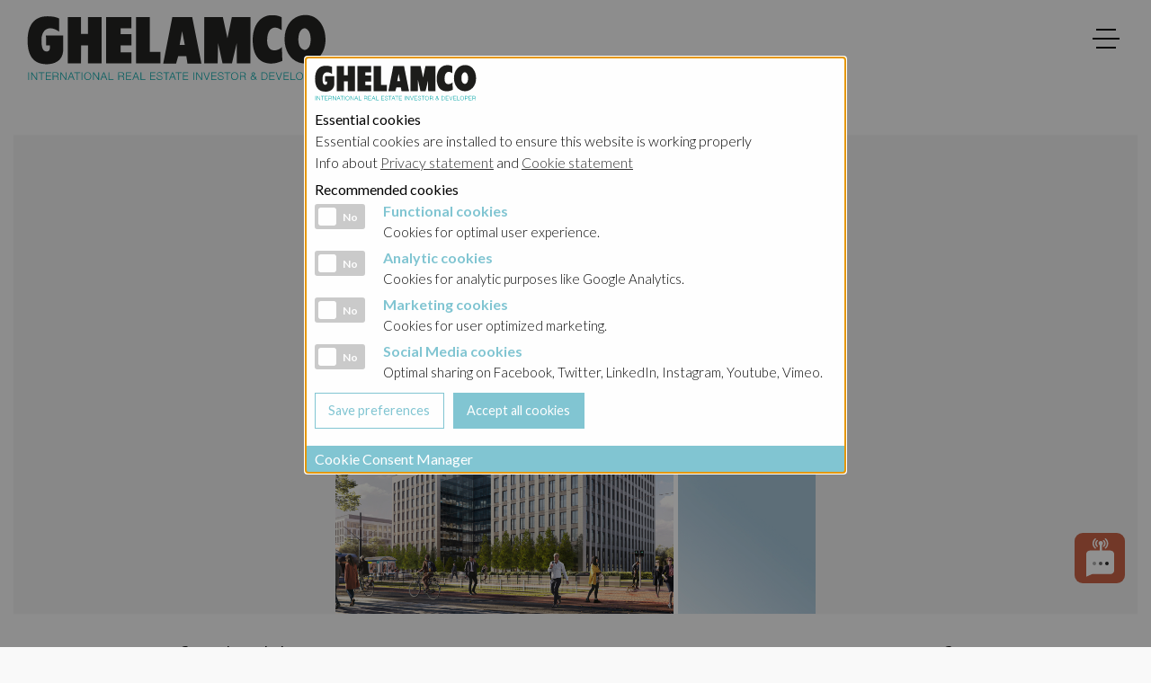

--- FILE ---
content_type: text/html; charset=utf-8
request_url: https://www.ghelamco.com/news-press/office-buildings-kreo-craft-receive-prestigious-smartscore-certificate/1/
body_size: 4729
content:
<!DOCTYPE html>
<html lang="en">
<head>
<!--
SITE BY:
__________                   __               __                ___.    
\______   \_______  ____    |__| ____   _____/  |___  _  __ ____\_ |__  
 |     ___/\_  __ \/  _ \   |  |/ __ \_/ ___\   __\ \/ \/ // __ \| __ \ 
 |    |     |  | \(  <_> )  |  \  ___/\  \___|  |  \     /\  ___/| \_\ \
 |____|     |__|   \____/\__|  |\___  >\___  >__|   \/\_/  \___  >___  /
                        \______|    \/     \/                  \/    \/ 

Projectweb.be
coder: V_Luc
-->
<meta http-equiv="content-type" content="text/html; charset=utf-8" />
<meta http-equiv="x-ua-compatible" content="ie=edge">
<meta name="viewport" content="width=device-width, initial-scale=1" />
<title>Ghelamco</title>
<meta name="description" content="International Real Estate Investor and Developer" />
<meta name="keywords" content="ghelamco, group, international, estate, investor, developer" />
<meta name="image" content="https://www.ghelamco.com/site/assets/files/1064/aanpassinge_website_panorama_voorlopig.jpg" /><meta property="og:site_name" content="Ghelamco" />
<meta property="og:title" content="Ghelamco" />
<meta property="og:url" content="https://www.ghelamco.com/news-press/office-buildings-kreo-craft-receive-prestigious-smartscore-certificate/" />
<meta property="og:description" content="International Real Estate Investor and Developer" />
<meta property="og:type" content="website" />
<meta property="og:image" content="https://www.ghelamco.com/site/assets/files/1064/aanpassinge_website_panorama_voorlopig.jpg" /><meta name="twitter:card" content="summary" />
<meta name="twitter:site" content="@" />
<meta name="twitter:title" content="Ghelamco" />
<meta name="twitter:url" content="https://www.ghelamco.com/news-press/office-buildings-kreo-craft-receive-prestigious-smartscore-certificate/" />
<meta name="twitter:description" content="International Real Estate Investor and Developer" />
<meta name="twitter:image" content="https://www.ghelamco.com/site/assets/files/1064/aanpassinge_website_panorama_voorlopig.jpg" /><link rel="stylesheet" href="https://cdnjs.cloudflare.com/ajax/libs/font-awesome/5.15.1/css/fontawesome.min.css" integrity="sha512-kJ30H6g4NGhWopgdseRb8wTsyllFUYIx3hiUwmGAkgA9B/JbzUBDQVr2VVlWGde6sdBVOG7oU8AL35ORDuMm8g==" crossorigin="anonymous" />
<link rel="stylesheet" href="https://cdnjs.cloudflare.com/ajax/libs/font-awesome/5.15.1/css/brands.min.css" integrity="sha512-D0B6cFS+efdzUE/4wh5XF5599DtW7Q1bZOjAYGBfC0Lg9WjcrqPXZto020btDyrlDUrfYKsmzFvgf/9AB8J0Jw==" crossorigin="anonymous" />
<link rel="stylesheet" href="https://cdnjs.cloudflare.com/ajax/libs/font-awesome/5.15.1/css/solid.min.css" integrity="sha512-SazV6tF6Ko4GxhyIZpKoXiKYndqzh7+cqxl9HDH7DGSpjkCN3QLqTAlhJHJnKxu3/2rfCsltzwFC4CmxZE1hPg==" crossorigin="anonymous" />
<link rel="preconnect" href="https://fonts.gstatic.com">
<link href="//fonts.googleapis.com/css?family=Oswald|Quattrocento:400,700|Lato:300,400,700,900" rel="stylesheet" type="text/css" />
<link rel="stylesheet" href="/site/templates/styles/foundation.css">
<link rel="stylesheet" type="text/css" href="/site/templates/scripts/galleria/themes/classic/galleria.classic.css">
<link rel="stylesheet" href="https://cdn.jsdelivr.net/gh/fancyapps/fancybox@3.5.6/dist/jquery.fancybox.min.css" />
<link rel="stylesheet" type="text/css" href="/site/templates/styles/animate.css" />
<link rel="stylesheet" type="text/css" href="/site/templates/styles/app.css" />
<link rel="stylesheet" type="text/css" href="/site/templates/styles/spacers.css" />
<link rel="stylesheet" type="text/css" href="/site/templates/styles/cookie-popup.css" />
<link rel='alternate' hreflang='home' href='https://www.ghelamco.com/news-press/office-buildings-kreo-craft-receive-prestigious-smartscore-certificate/' />
<link rel='alternate' hreflang='nl' href='https://www.ghelamco.com/nl/news-press/office-buildings-kreo-craft-receive-prestigious-smartscore-certificate/' />
<link rel='alternate' hreflang='fr' href='https://www.ghelamco.com/fr/news-press/office-buildings-kreo-craft-receive-prestigious-smartscore-certificate/' />
<link rel='alternate' hreflang='pl' href='https://www.ghelamco.com/pl/news-press/office-buildings-kreo-craft-receive-prestigious-smartscore-certificate/' />
<script>
	let logoscroll = '/site/templates/gfx/logo-ghelamco.svg';
	let logoinit = '/site/templates/gfx/logo-ghelamco.svg';
</script>
<style>
#topmenu #hamburger > div{
    background-color: #000000;
}
#topmenu #hamburger > div.blackhamburger{
    background-color: #000000;
}
</style>
</head>
<body>
<div class="preloader"></div>

<div id="header-wrapper" class="fixed-header">	
	<nav id="navpanel" style="background-image:url(/site/assets/files/1064/the-wings_bxl_capture-photography_full_20231219_0026.jpg)">
		<div class="navpanel-menu-wrapper">
			<div class="navpanel-menu">
				<div class="navpanel-search">
					<form class='search' action='/search/' method='get'>
					<div class="input-group">
						<span class="input-group-label"><img src="/site/templates/gfx/loupe.svg" class="loupe-search"></span>
						<input class="input-group-field" type="text" name="q" id="search2" placeholder="Search">
						<div class="input-group-button">
							<input type="submit" class="button" name="submit" value="Search">
						</div>
					</div>
					<div class="respacermicro"></div>
					</form>
				</div>
				<div class="navpanel-lang">
					<div class="grid-x grid-margin-x">
						<div class="large-12 medium-12 small-12 cell">
						<img src="/site/templates/gfx/globeicon.svg" style="width:16px; height: 16px; margin-top:-4px;">
							<ul class="dropdown menu lang-refine" style="display:inline-block;" data-dropdown-menu><li><a href="#" class="lang-refine-sublink">English</a><ul class="menu lang-refine-menu"><li><a href="/nl/news-press/office-buildings-kreo-craft-receive-prestigious-smartscore-certificate/" class="lang-refine-sublink">Nederlands</a></li><li><a href="/fr/news-press/office-buildings-kreo-craft-receive-prestigious-smartscore-certificate/" class="lang-refine-sublink">Français</a></li><li><a href="/pl/news-press/office-buildings-kreo-craft-receive-prestigious-smartscore-certificate/" class="lang-refine-sublink">Polski</a></li></ul></li></ul>						</div>
					</div>
				</div>
				<div class="clear respacermini"></div>
				<div class="navpanel-cols-wrapper">
					<div class="navcols">
						<div class="navcols-item">
							<div class="navpanel-col"><div class="navpanel-title navpanel-projects-trigger">Portfolio<div>+</div></div><ul class="navpanel-ul navpanel-projects-ul"><li><a href="/projects/belgium/" class="navpanel-menubtn">Belgium</a></li><li><a href="/projects/poland/" class="navpanel-menubtn">Poland</a></li><li><a href="/projects/united-kingdom/" class="navpanel-menubtn">UK</a></li><li><a href="/projects/ghelamco-cyprus/avalanti/" class="navpanel-menubtn">Cyprus</a></li></ul></div><div class="respacermini"></div>						</div>
						<div class="navcols-item">
							<div class="navpanel-col"><div class="navpanel-title navpanel-company-trigger">About<div>+</div></div><ul class="navpanel-ul navpanel-company-ul"><li><a href="/about/history/" class="navpanel-menubtn">History</a></li><li><a href="/about/shareholders/" class="navpanel-menubtn">Shareholders</a></li><li><a href="/about/management/" class="navpanel-menubtn">Management</a></li><li><a href="/about/contact/" class="navpanel-menubtn">Contact us</a></li></ul></div><div class="respacermini"></div>						</div>
						<div class="navcols-item">
							<div class="navpanel-col"><div class="navpanel-title navpanel-investor-trigger">Investor relations<div>+</div></div><ul class="navpanel-ul navpanel-investor-ul"><li><a href="/investor-relations/group/" class="navpanel-menubtn">Ghelamco Group</a></li><li><a href="/investor-relations/belgium/" class="navpanel-menubtn">Belgium</a></li><li><a href="/investor-relations/poland/" class="navpanel-menubtn">Poland - Ghelamco Invest</a></li><li><a href="/investor-relations/poland-kemberton/" class="navpanel-menubtn">Poland - Kemberton</a></li></ul></div><div class="respacermini"></div>						</div>
						<div class="navcols-item">
							<div class="navpanel-col"><div class="navpanel-title navpanel-sustainability-trigger">Sustainability<div>+</div></div><ul class="navpanel-ul navpanel-sustainability-ul"><li><a href="/sustainability/esg-strategy/" class="navpanel-menubtn">ESG Strategy</a></li><li><a href="/sustainability/social-value-creations/" class="navpanel-menubtn">Social values creation</a></li><li><a href="/sustainability/awards/" class="navpanel-menubtn">Awards</a></li></ul></div><div class="respacermini"></div>						</div>
						<div class="navcols-item">
							<div class="navpanel-col"><div class="navpanel-title navpanel-news-trigger">News &amp; Press<div>+</div></div><ul class="navpanel-ul navpanel-news-ul"><li><a href="/news-press/" class="navpanel-menubtn">News &amp; Press</a></li><li><a href="/careers/" class="navpanel-menubtn">Careers</a></li></ul></div><div class="respacermini"></div>						</div>
					</div>
				</div>
			</div>
		</div>
	</nav>
	<header id="header">
		<div id="logo">
			<a href="/">
			<img src="/site/templates/gfx/logo-ghelamco.svg" alt="GHELAMCO GROUP LOGO" id="toplogo" class="animate fadeInDown">			</a>
		</div>
		<div id="topmenu">
			<div class="loupebtn">
				<div></div>
			</div>
			<input type="checkbox" id="toggler">
			<div id="hamburger"><div></div></div>
		</div>
	</header>
</div>
<div class="clear"></div>
<!-- PAGE WRAPPER START -->
<div id="page-wrapper">


<div class="respacerhead"></div>

<main>

<div>
<div class="grid-container">


	<div id="news-top-visual-wrapper"><div id="galleria" class="gallerianews"><img src="/site/assets/files/26989/kreo_kraft_v3-2_copy.jpg"></div></div>
</div>
</div>



	<div class="spacer30"></div>

<div class="grid-container">

	<h1 class="centertext">Office buildings Kreo &amp; Craft receive prestigious SmartScore certificate</h1>
	
	<div class="respacermini"></div>

		<div class="news-page-text">
		<div class="grid-x grid-padding-x">
			<div class="medium-12 cell">

				
				<div><small>Published: 09-03-2023</small></div><div class="respacermini"></div>
				
				
				<p>Our two office buildings - KREO and Craft - under construction in Krakow and Katowice, will be the first in regional cities in Central and Eastern Europe to receive the prestigious SmartScore certificate!</p>

<p>ESG and smart solutions are integral parts of our business. We are the first developer in Poland to start certifying its buildings in SmartScore and #WiredScore. Now we are becoming pioneers of this certification in the regions as well! </p>

<p>Colliers, as the first company authorised to carry out SmartScore and WiredScore certifications in Poland, will once again support us in this process.</p>
				
				
			</div>
		</div>
	</div>

	<div class="clear respacer"></div>

		
		

	<div>
		<div class="grid"><div class="grid-col grid-col--1"></div><div class="grid-col grid-col--2"></div><div class="grid-col grid-col--3"></div><div class="grid-item"><div class="grid-inner-wrapper"><a data-fancybox="gallery" class="fancypro" href="/site/assets/files/26989/kreo_kraft_v3-2_copy.jpg"><div class="grid-image-wrapper"><img src="/site/assets/files/26989/kreo_kraft_v3-2_copy.jpg"></div></a></div></div></div>	</div>

	<div class="clear respacer"></div>
			
	<div class="pronavi-wrapper">
		<div class="grid-x grid-padding-x">
			<div class="small-4 cell"><div class="pronavi left"><a href="/news-press/sale-of-the-warsaw-hub-is-the-deal-of-the-year/"><img src="/site/templates/gfx/arrow-left.svg" class="arrow"></a></div></div><div class="small-4 cell"><div class="provani center"><a href="/news-press/page1/" class="secondary button">Back to list</a></div></div><div class="small-4 cell"><div class="pronavi right"><a href="/news-press/ready-for-mipim/"><img src="/site/templates/gfx/arrow-right.svg" class="arrow"></a></div></div>		</div>
	</div>

</div>

<div class="respacer"></div>

</main></div>
<!-- PAGE WRAPPER STOP -->
<nav>
	<div id="footnav" class="footer-padding" style="background-color:#000; color:#FFF;">
		<div class="grid-container">
			<div class="grid-x grid-padding-x">
				<div class="large-4 cell">
					<div class="social-wrapper centeronsmall">
						<div><small>Follow us on social media</small></div>
						<div style="font-size:36px;">
							<a href="https://www.facebook.com/GhelamcoGroup/" target="_blank"><i class="fab fa-facebook"></i></a> &nbsp; 							<a href="https://www.instagram.com/ghelamco/" target="_blank"><i class="fab fa-instagram"></i></a> &nbsp; 							<a href="https://be.linkedin.com/company/ghelamco" target="_blank"><i class="fab fa-linkedin"></i></a> &nbsp; 														<a href="https://vimeo.com/user13444503" target="_blank"><i class="fab fa-vimeo"></i></a> &nbsp; 													</div>
						<div class="respacermini"></div>
					</div>
					<div class="search-wrapper">
						<div class="wow fadeIn slow">
							<div>Search our website</div>
							<form class='search' action='/search/' method='get'>
							<div class="input-group">
								<span class="input-group-label"><img src="/site/templates/gfx/loupe.svg" class="loupe-search"></span>
								<input class="input-group-field" type="text" name="q" id="search" placeholder="Search">
								<div class="input-group-button">
									<input type="submit" class="button" name="submit" value="Search">
								</div>
							</div>
							</form>
						</div>
						<div class="respacermini"></div>
					</div>
					
				</div>
				<div class="large-2 cell centeronsmall wow fadeIn slow">
					<div>
						<strong class="footnav-title">Portfolio</strong>
						<div class="respacermini"></div>
						<div><a href="/projects/belgium/" class="footnav-btn">Belgium</a></div><div><a href="/projects/poland/" class="footnav-btn">Poland</a></div><div><a href="/projects/united-kingdom/" class="footnav-btn">UK</a></div><div><a href="/projects/ghelamco-cyprus/avalanti/" class="footnav-btn">Cyprus</a></div>					</div>
					<div class="respacermini"></div>
				</div>
				<div class="large-2 cell centeronsmall wow fadeIn slow">
					<div>
						<strong class="footnav-title">About</strong>
						<div class="respacermini"></div>
						<div><a href="/news-press/" class="footnav-btn">News &amp; Press</a></div><div><a href="/about/history/" class="footnav-btn">History</a></div><div><a href="/about/shareholders/" class="footnav-btn">Shareholders</a></div><div><a href="/about/management/" class="footnav-btn">Management</a></div><div><a href="/about/contact/" class="footnav-btn">Contact us</a></div>					</div>
					<div class="respacermini"></div>
				</div>
				<div class="large-2 cell centeronsmall wow fadeIn slow">
					<div>
						<strong class="footnav-title">Investor relations</strong>
						<div class="respacermini"></div>
						<div><a href="/investor-relations/group/" class="footnav-btn">Ghelamco Group</a></div><div><a href="/investor-relations/belgium/" class="footnav-btn">Belgium</a></div><div><a href="/investor-relations/poland/" class="footnav-btn">Poland - Ghelamco Invest</a></div><div><a href="/investor-relations/poland-kemberton/" class="footnav-btn">Poland - Kemberton</a></div>					</div>
					<div class="respacermini"></div>
				</div>
				<div class="large-2 cell centeronsmall wow fadeIn slow">
					<div>
						<strong class="footnav-title">Sustainability</strong>
						<div class="respacermini"></div>
						<div><a href="/sustainability/esg-strategy/" class="footnav-btn">ESG Strategy</a></div><div><a href="/sustainability/social-value-creations/" class="footnav-btn">Social values creation</a></div><div><a href="/sustainability/awards/" class="footnav-btn">Awards</a></div>					</div>
					<div class="respacermini"></div>
				</div>
			</div>
		</div>
	</div>
</nav>
<div id="credits">
	<div class="grid-container">
		<div>
			<div class="legal-links-wrapper">
				<div class="legal-link">
					<small><a href="/disclaimer/">Disclaimer</a></small>
				</div>
				<div class="legal-link">
					<small><a href="/privacy-statement/">Privacy statement</a></small>
				</div>
				<div class="legal-link">
					<small><a href="/cookie-statement/">Cookie statement</a></small>
				</div>
				<div class="legal-link">
					<small><a data-open="cookieModal">Cookies settings</a></small>
				</div>
			</div>
		</div>
		<div class="float-right text-align-right"><a href="https://www.projectweb.be/" target="_blank" class="projectweb">SITE BY: PROJECTWEB.BE</a></div>
		<div class="clear"></div>
	</div>
</div>
<div id="cookieModal" class="reveal" data-options="closeOnClick:false;closeOnEsc:false;" data-full-screen="false" data-reveal>
	<form action="./" method="post">
	<input type="hidden" id="cookieformset" name="cookieformset" value="1">
	<div id="cookie-popup-header">
	<div><img src="/site/templates/gfx/logo-ghelamco.svg" alt="GHELAMCO logo" class="cookie-popup-logo"></div>	</div>
	<div id="cookie-popup-essential">
		<div class="cookie-popup-fatty">Essential cookies</div>
		<div>Essential cookies are installed to ensure this website is working properly</div>
		<div>Info about <a href="/privacy-statement/" class="cookie-popup-link" target="_blank">Privacy statement</a> and <a href="/cookie-statement/" class="cookie-popup-link" target="_blank">Cookie statement</a></div>
	</div>
	<div id="cookie-popup-additional">
		<div class="cookie-popup-fatty">Recommended cookies</div>
		<div class="cookie-popup-additional-wrapper">
			<div class="cookie-popup-additional-slider">
				<div class="switch small">
					
					<input class="switch-input" id="functionalSwitch" type="checkbox" name="functionalSwitch">
					<label class="switch-paddle" for="functionalSwitch">
					<span class="show-for-sr">Functional cookies</span>
					<span class="switch-active" aria-hidden="true">Yes</span>
					<span class="switch-inactive" aria-hidden="true">No</span>
					</label>
				</div>
			</div>
			<div class="cookie-popup-additional-text">
				<div class="cookie-popup-additional-title">Functional cookies</div>
				<div class="cookie-popup-additional-description">Cookies for optimal user experience.</div>
			</div>
		</div>
		<div class="cookie-popup-additional-wrapper">
			<div class="cookie-popup-additional-slider">
				<div class="switch small">
					<input class="switch-input" id="analyticSwitch" type="checkbox" name="analyticSwitch">
					<label class="switch-paddle" for="analyticSwitch">
					<span class="show-for-sr">Analytic cookies</span>
					<span class="switch-active" aria-hidden="true">Yes</span>
					<span class="switch-inactive" aria-hidden="true">No</span>
					</label>
				</div>
			</div>
			<div class="cookie-popup-additional-text">
				<div class="cookie-popup-additional-title">Analytic cookies</div>
				<div class="cookie-popup-additional-description">Cookies for analytic purposes like Google Analytics.</div>
			</div>
		</div>
		<div class="cookie-popup-additional-wrapper">
			<div class="cookie-popup-additional-slider">
				<div class="switch small">
					<input class="switch-input" id="marketingSwitch" type="checkbox" name="marketingSwitch">
					<label class="switch-paddle" for="marketingSwitch">
					<span class="show-for-sr">Marketing cookies</span>
					<span class="switch-active" aria-hidden="true">Yes</span>
					<span class="switch-inactive" aria-hidden="true">No</span>
					</label>
				</div>
			</div>
			<div class="cookie-popup-additional-text">
				<div class="cookie-popup-additional-title">Marketing cookies</div>
				<div class="cookie-popup-additional-description">Cookies for user optimized marketing.</div>
			</div>
		</div>
		<div class="cookie-popup-additional-wrapper">
			<div class="cookie-popup-additional-slider">
				<div class="switch small">
					<input class="switch-input" id="socialSwitch" type="checkbox" name="socialSwitch">
					<label class="switch-paddle" for="socialSwitch">
					<span class="show-for-sr">Social Media cookies</span>
					<span class="switch-active" aria-hidden="true">Yes</span>
					<span class="switch-inactive" aria-hidden="true">No</span>
					</label>
				</div>
			</div>
			<div class="cookie-popup-additional-text">
				<div class="cookie-popup-additional-title">Social Media cookies</div>
				<div class="cookie-popup-additional-description">Optimal sharing on Facebook, Twitter, LinkedIn, Instagram, Youtube, Vimeo.</div>
			</div>
		</div>
	</div>
	<div id="cookie-popup-buttons">
		<div class="cookie-popup-btn">
			<input type="submit" id="cookiesave" name="cookiesave" class="hollow button" value="Save preferences">
		</div>
		<div class="cookie-popup-btn">
			<input type="submit" id="cookieall" name="cookieall" class="button" value="Accept all cookies">
		</div>
		<div class="clear"></div>
	</div>
	<div id="cookie-popup-footer">
		Cookie Consent Manager
	</div>
	</form>
	</div>
<a href="#0" class="cd-top">Top</a>
<div class="help-wrapper">
	<div class="help-question"></div>
	<a href="tel:003292777777" class="help-phone">
		<div class="help-phone-text"></div>
		<div class="help-phone-icon"></div>
	</a>
	<a href="/about/contact/" class="help-mail">
		<div class="help-mail-text"></div>
		<div class="help-mail-icon"></div>
	</a>
</div>
<script src="/site/templates/scripts/vendor/jquery.js"></script>
<script src="/site/templates/scripts/vendor/what-input.js"></script>
<script src="/site/templates/scripts/vendor/foundation.js"></script>
<script src="/site/templates/scripts/wow.min.js"></script>
<script src="/site/templates/scripts/gsap.min.js"></script>
<script src="/site/templates/scripts/ScrollMagic.min.js"></script>
<script src="/site/templates/scripts/debug.addIndicators.min.js"></script>
<script src="/site/templates/scripts/animation.gsap.min.js"></script>
<script src="https://cdn.jsdelivr.net/gh/fancyapps/fancybox@3.5.6/dist/jquery.fancybox.min.js"></script>
<!--<script src="https://unpkg.com/colcade@0/colcade.js"></script>-->
<script src="/site/templates/scripts/colcade.js"></script>
<script src="/site/templates/scripts/galleria/galleria-1.5.7.min.js"></script>
<script src="/site/templates/scripts/galleria/themes/classic/galleria.classic.min.js"></script>
<script src="/site/templates/scripts/app.js"></script>
<script src="/site/templates/scripts/help.js"></script>
<script src="/site/templates/scripts/myfancybox.js"></script>
<script src="/site/templates/scripts/galleria-project.js"></script>
<script src="/site/templates/scripts/colcade-grid.js"></script>
<script src="/site/templates/scripts/preloader.js"></script>
<script>
// COOKIE POPUP MODAL
$('#cookieModal').foundation('open');
</script>
<script async="async" src="https://static.mobilemonkey.com/js/101664891886763.js"></script>
<script>
window.mmDataLayer = window.mmDataLayer || [];
function mmData(o) { mmDataLayer.push(o); }
</script>
</body>
</html>

--- FILE ---
content_type: text/css
request_url: https://www.ghelamco.com/site/templates/styles/spacers.css
body_size: -6
content:

/*******************************************************************/
/*                                                                 */
/* SPACERS AND CLEAR                                               */
/*                                                                 */
/*******************************************************************/

.width90{width:90px;}

.spacer5{height:5px;}
.spacer10{height:10px;}
.spacer15{height:15px;}
.spacer20{height:20px;}
.spacer25{height:25px;}
.spacer30{height:30px;}
.spacer45{height:45px;}
.spacer60{height:60px;}
.spacer90{height:90px;}
.spacer110{height:110px;}
.spacer115{height:115px;}
.spacer120{height:120px;}
.spacer125{height:125px;}
.spacer130{height:130px;}
.spacer140{height:140px;}
.spacer145{height:145px;}
.spacer150{height:150px;}
.spacer160{height:160px;}
.spacer180{height:180px;}

.clear{clear: both;}

@media only screen {
    .textpadding{
        padding: 10px 10px 10px 10px;
    }
	.respacer{
		height: 45px;
	}
	.respacermini{
		height: 15px;
	}
	.respacerhead{
		height: 80px;
	}
}

@media only screen and (min-width: 600px) {
    .textpadding{
        padding: 15px 15px 15px 15px;
    }
	.respacer{
		height: 45px;
	}
	.respacermini{
		height: 20px;
	}
	.respacerhead{
		height: 60px;
	}
}

@media only screen and (min-width: 900px) {
    .textpadding{
        padding: 20px 20px 20px 20px;
    }
	.respacer{
		height: 60px;
	}
	.respacermini{
		height: 24px;
	}
	.respacerhead{
		height: 80px;
	}
}

@media only screen and (min-width: 1200px) {
    .textpadding{
        padding: 45px 45px 45px 45px;
    }
	.respacer{
		height: 90px;
	}
	.respacermini{
		height: 30px;
	}
	.respacerhead{
		height: 90px;
	}
}

@media only screen and (min-width: 1800px) {
    .textpadding{
        padding: 60px 60px 60px 60px;
    }
	.respacer{
		height: 90px;
	}
	.respacermini{
		height: 30px;
	}
	.respacerhead{
		height: 120px;
	}
}

@media only screen {
    .respacerhead{
		height: 90px;
	}
}

@media only screen and (min-width: 40em) {
    .respacerhead{
		height: 100px;
	}
}

@media only screen and (min-width: 64em) {
    .respacerhead{
		height: 150px;
	}
}

--- FILE ---
content_type: text/javascript
request_url: https://www.ghelamco.com/site/templates/scripts/preloader.js
body_size: -329
content:
$(window).on('load', function () {
    $('.preloader').fadeOut('slow');
});

--- FILE ---
content_type: text/javascript
request_url: https://www.ghelamco.com/site/templates/scripts/myfancybox.js
body_size: -266
content:

// executes when HTML-Document is loaded and DOM is ready. Shorthand for $( document ).ready()
$(function() {
        

    $('.fancypro').fancybox({
        loop: true
    });


});


--- FILE ---
content_type: text/javascript
request_url: https://www.ghelamco.com/site/templates/scripts/app.js
body_size: 939
content:
// BOOT Foundation
$(document).foundation();
// WOW animated
new WOW().init();
// executes when HTML-Document is loaded and DOM is ready. Shorthand for $( document ).ready()
$(function() {
    // init
    const el = document.querySelector("#topmenu #toggler");
    let lastScrollTop = 50;
    let screenwidth = $(document).width();
    // menu ul toggles
    $('.navpanel-projects-trigger').on('click',function(){
        if(screenwidth < 600) $(".navpanel-projects-ul").slideToggle("fast");
    });
    $('.navpanel-company-trigger').on('click',function(){
        if(screenwidth < 600) $(".navpanel-company-ul").slideToggle("fast");
    });
    $('.navpanel-investor-trigger').on('click',function(){
        if(screenwidth < 600) $(".navpanel-investor-ul").slideToggle("fast");
    });
    $('.navpanel-news-trigger').on('click',function(){
        if(screenwidth < 600) $(".navpanel-news-ul").slideToggle("fast");
    });
    $('.navpanel-sustainability-trigger').on('click',function(){
        if(screenwidth < 600) $(".navpanel-sustainability-ul").slideToggle("fast");
    });
    // set after resize
    window.addEventListener("resize", function(){
        screenwidth = $(document).width();
        //console.log(screenwidth);
        if(screenwidth > 599){
            $(".navpanel-projects-ul").slideDown("fast");
            $(".navpanel-company-ul").slideDown("fast");
            $(".navpanel-investor-ul").slideDown("fast");
            $(".navpanel-news-ul").slideDown("fast");
            $(".navpanel-sustainability-ul").slideDown("fast");
        }else{
            $(".navpanel-projects-ul").slideUp("fast");
            $(".navpanel-company-ul").slideUp("fast");
            $(".navpanel-investor-ul").slideUp("fast");
            $(".navpanel-news-ul").slideUp("fast");
            $(".navpanel-sustainability-ul").slideUp("fast");
        }
    });
    // uncheck toggler begore going anywhere
    $('.navpanel-menubtn').on('click',function(){
        el.checked = false;
    });
    // toggle navpanel
    $('#topmenu #toggler').on('click',function(){
        if(el.checked == true){
            // OPEN
            $("#topmenu .loupebtn").show("fast");
            //console.log("MENU OPEN");
            var tldown =  gsap.timeline().to('#navpanel',{duration:.5, top:"0vh",opacity:1}); // header show
            $("#toplogo").attr("src",logoscroll);
        }else{
            // CLOSE
            $("#topmenu .loupebtn").hide("fast");
            $(".navpanel-search").hide("fast");
            var tlup =  gsap.timeline().to('#navpanel',{duration:.3, top:"-100vh",opacity:0}); // header hide
            var st = window.pageYOffset || document.documentElement.scrollTop;
            if (st > lastScrollTop){
                // downscroll
                $("#header-wrapper").addClass("header-wrapper-white");
                $("#topmenu #hamburger > div").addClass("blackhamburger");
                $("#toplogo").attr("src",logoscroll);
            } else {
                // upscroll
                $("#header-wrapper").removeClass("header-wrapper-white");
                $("#topmenu #hamburger > div").removeClass("blackhamburger");
                $("#toplogo").attr("src",logoinit);
            }
        }
    });
    $('#topmenu .loupebtn').on('click',function(){
        if(el.checked == true){
            $(".navpanel-search").slideToggle("fast");
        }else{
            //
        }
    });
    // change menu on scroll
    // set white background when scrolling
    window.addEventListener("scroll", function() {
        if(!el.checked){
            var st = window.pageYOffset || document.documentElement.scrollTop;
                if (st > lastScrollTop){
                    // downscroll
                    $("#header-wrapper").addClass("header-wrapper-white");
                    $("#topmenu #hamburger > div").addClass("blackhamburger");
                    $("#toplogo").attr("src",logoscroll);
                } else {
                    // upscroll
                    $("#header-wrapper").removeClass("header-wrapper-white");
                    $("#topmenu #hamburger > div").removeClass("blackhamburger");
                    $("#toplogo").attr("src",logoinit);
                }
        }
    }, false);
    //
    // BACK TO TOP
    // browser window scroll (in pixels) after which the "back to top" link is shown
    var offset = 300,
    //browser window scroll (in pixels) after which the "back to top" link opacity is reduced
    offset_opacity = 1200,
    //duration of the top scrolling animation (in ms)
    scroll_top_duration = 700,
    //grab the "back to top" link
    $back_to_top = $('.cd-top');
    //hide or show the "back to top" link
    $(window).scroll(function(){
        // show after scrolling more than offset variable
        ( $(this).scrollTop() > offset ) ? $back_to_top.addClass('cd-is-visible') : $back_to_top.removeClass('cd-is-visible cd-fade-out');
        // change opacity after scrolling more than offset_opacity variable
        if( $(this).scrollTop() > offset_opacity ) { 
            $back_to_top.addClass('cd-fade-out');
        }
    });
    //smooth scroll to top
    $back_to_top.on('click', function(event){
        event.preventDefault();
        $('body,html').animate({
            scrollTop: 0 ,
            }, scroll_top_duration
        );
    });
});

--- FILE ---
content_type: image/svg+xml
request_url: https://www.ghelamco.com/site/templates/gfx/logo-ghelamco.svg
body_size: 3156
content:
<?xml version="1.0" encoding="utf-8"?>
<!-- Generator: Adobe Illustrator 24.2.3, SVG Export Plug-In . SVG Version: 6.00 Build 0)  -->
<svg version="1.1" id="Layer_1" xmlns="http://www.w3.org/2000/svg" xmlns:xlink="http://www.w3.org/1999/xlink" x="0px" y="0px"
	 viewBox="0 0 490 109" style="enable-background:new 0 0 490 109;" xml:space="preserve">
<style type="text/css">
	.st0{fill:#1D1D1B;}
	.st1{fill:#00A3A5;}
</style>
<g>
	<path class="st0" d="M32.5,81.7C10.9,81.7,1,68.3,1,42.9C1,18.5,11.1,3.1,33.6,3.1c8.1,0,13.7,1.2,19,3.6l-0.2,21.4
		c-5.4-3.4-9.1-5.3-14.5-5.3c-7.8,0-14.1,6.5-14.2,18.8c-0.1,12.7,2.3,19.2,8.3,19.2c3,0,5.2-1.2,5.4-5.2v-4.6h-6L31,34.7h28.2v25.2
		C57.9,77.1,43.6,81.7,32.5,81.7L32.5,81.7z"/>
	<polygon class="st0" points="99.7,80.4 99.8,50.7 88.5,50.7 88.3,80.4 66.7,80.4 66.7,4.3 88.3,4.3 88.3,32.2 99.7,32.2 99.7,4.3 
		122,4.3 122,80.4 99.7,80.4 	"/>
	<polygon class="st0" points="129.4,80.4 129.4,4.3 170.7,4.3 170.7,22.9 153.1,22.9 153.1,32.5 170.8,32.5 170.8,50.9 153.1,50.9 
		153.1,62.2 170.8,62.2 170.8,80.4 129.4,80.4 	"/>
	<polygon class="st0" points="178.3,80.4 178.3,4.3 200.8,4.3 200.8,61.5 218.2,61.5 218.2,80.4 178.3,80.4 	"/>
	<path class="st0" d="M222.7,80.5l14.9-76.2h32.5l15.1,76.2h-22.9l-1.8-12h-13.3l-3.4,12H222.7L222.7,80.5z M249.6,50h8.4l-4.4-22.4
		L249.6,50L249.6,50z"/>
	<polygon class="st0" points="343,80.4 342.9,47.1 335.1,80.4 319.7,80.4 312.4,47.1 311.7,80.4 289.7,80.4 289.8,4.3 320.2,4.3 
		327.7,38.9 334.9,4.3 365.4,4.3 365.2,80.4 343,80.4 	"/>
	<path class="st0" d="M399.4,80.6c-19.7,0-30.4-13.5-30.4-38.6c0-24.6,12.7-40.7,31.4-40.7c7.4,0,11.3,1.1,15.9,3.4l0.1,21.2
		c-4.1-2.6-6.8-4.2-10.9-4.2c-6.4,0-12.6,5.5-12.9,20.1c-0.2,9.9,3.2,17.2,11.6,17.2c2.8,0,9.2-1.2,12.4-5.5l0.9,22.7
		C411.8,78.6,406.1,80.6,399.4,80.6L399.4,80.6z"/>
	<path class="st0" d="M454.3,80.4c-19.6,0-33-17.6-33.2-38.8C420.8,17.1,435.5,1,455.1,1c19.4,0,32.6,16.6,32.9,40
		C488.3,63.2,473.7,80.4,454.3,80.4L454.3,80.4z M454,22.8c-3.1,0-10.5,3.2-10.4,18.7c0.1,14.4,8.2,16.8,10.7,16.7
		c2.5-0.1,9.5-2.8,9.5-17.2C463.8,26.4,456.5,22.8,454,22.8L454,22.8z"/>
	<path class="st1" d="M445.6,107.6c-1,0-1.8-0.2-2.6-0.5c-0.7-0.4-1.3-0.8-1.8-1.4c-0.5-0.6-0.8-1.3-1.1-2c-0.2-0.8-0.4-1.6-0.4-2.4
		c0-0.9,0.1-1.7,0.4-2.4c0.2-0.8,0.6-1.5,1.1-2.1c0.5-0.6,1.1-1.1,1.8-1.4c0.7-0.4,1.6-0.5,2.6-0.5c1,0,1.8,0.2,2.5,0.5
		c0.7,0.4,1.3,0.8,1.8,1.4c0.5,0.6,0.8,1.3,1.1,2.1c0.2,0.8,0.4,1.6,0.4,2.4c0,0.9-0.1,1.7-0.4,2.4c-0.2,0.8-0.6,1.5-1.1,2
		c-0.5,0.6-1.1,1.1-1.8,1.4C447.4,107.4,446.5,107.6,445.6,107.6 M440.9,101.2L440.9,101.2c0,0.7,0.1,1.3,0.3,2
		c0.2,0.7,0.5,1.2,0.8,1.7c0.4,0.5,0.9,0.9,1.4,1.2c0.6,0.3,1.3,0.5,2.1,0.5c0.8,0,1.5-0.2,2.1-0.5c0.6-0.3,1.1-0.7,1.4-1.2
		c0.4-0.5,0.7-1.1,0.8-1.7c0.2-0.7,0.3-1.3,0.3-2l0,0l0,0c0-0.7-0.1-1.3-0.3-2c-0.2-0.6-0.5-1.2-0.8-1.7c-0.4-0.5-0.9-0.9-1.4-1.2
		c-0.6-0.3-1.3-0.5-2.1-0.5c-0.8,0-1.5,0.2-2.1,0.5c-0.6,0.3-1.1,0.7-1.4,1.2c-0.4,0.5-0.7,1.1-0.8,1.7
		C441,99.8,440.9,100.5,440.9,101.2L440.9,101.2 M369.4,107.6c-0.5,0-1-0.1-1.5-0.2c-0.5-0.2-0.9-0.4-1.2-0.7
		c-0.3-0.3-0.6-0.6-0.8-1.1c-0.2-0.4-0.3-0.9-0.3-1.5c0-0.4,0.1-0.8,0.3-1.2c0.2-0.4,0.4-0.7,0.7-1c0.3-0.3,0.6-0.6,1-0.8
		c0.4-0.2,0.7-0.5,1.1-0.6l0,0l0,0c-0.2-0.2-0.3-0.4-0.5-0.7c-0.2-0.2-0.3-0.5-0.5-0.7c-0.1-0.2-0.3-0.5-0.4-0.8
		c-0.1-0.3-0.1-0.5-0.1-0.8c0-0.4,0.1-0.7,0.2-1c0.1-0.3,0.3-0.6,0.6-0.8c0.2-0.2,0.5-0.4,0.9-0.5c0.3-0.1,0.7-0.2,1.1-0.2
		c0.4,0,0.7,0.1,1.1,0.2c0.3,0.1,0.6,0.3,0.9,0.5c0.2,0.2,0.4,0.5,0.6,0.8c0.1,0.3,0.2,0.6,0.2,1c0,0.4-0.1,0.7-0.2,1
		c-0.1,0.3-0.3,0.6-0.5,0.8c-0.2,0.3-0.5,0.5-0.8,0.7s-0.6,0.4-0.9,0.6l0,0l0,0l2.7,3.3c0.2-0.3,0.2-0.6,0.3-0.9
		c0-0.3,0.1-0.7,0.1-1.2h1.1c0,0.3,0,0.8-0.1,1.3c-0.1,0.5-0.3,1.1-0.6,1.6l0,0l0,0l2.1,2.5h-1.4l-1.3-1.6c-0.4,0.6-1,1-1.6,1.3
		C370.8,107.4,370.1,107.6,369.4,107.6 M366.8,104.3L366.8,104.3c0,0.4,0.1,0.7,0.2,1c0.1,0.3,0.3,0.6,0.6,0.8
		c0.2,0.2,0.5,0.4,0.9,0.5c0.3,0.1,0.7,0.2,1,0.2c0.6,0,1.2-0.2,1.7-0.5c0.5-0.3,0.9-0.8,1.3-1.3l0,0l0,0l-3.1-3.7
		c-0.3,0.2-0.6,0.3-0.9,0.5c-0.3,0.2-0.6,0.4-0.8,0.7c-0.2,0.3-0.4,0.5-0.6,0.8C366.8,103.6,366.8,103.9,366.8,104.3L366.8,104.3
		 M368.3,97.5L368.3,97.5c0,0.2,0,0.4,0.1,0.7c0.1,0.2,0.2,0.4,0.3,0.7c0.1,0.2,0.3,0.4,0.4,0.6c0.2,0.2,0.3,0.4,0.4,0.5
		c0.2-0.1,0.4-0.3,0.7-0.4c0.2-0.2,0.4-0.3,0.6-0.5c0.2-0.2,0.3-0.4,0.4-0.7c0.1-0.2,0.2-0.5,0.2-0.8l0,0l0,0c0-0.5-0.2-0.9-0.5-1.2
		c-0.3-0.3-0.7-0.4-1.2-0.4c-0.4,0-0.8,0.1-1.2,0.4C368.4,96.6,368.3,97,368.3,97.5L368.3,97.5 M339.4,107.6c-1,0-1.8-0.2-2.6-0.5
		c-0.7-0.4-1.3-0.8-1.8-1.4c-0.5-0.6-0.8-1.3-1.1-2c-0.2-0.8-0.4-1.6-0.4-2.4c0-0.9,0.1-1.7,0.4-2.4c0.2-0.8,0.6-1.5,1.1-2.1
		c0.5-0.6,1.1-1.1,1.8-1.4c0.7-0.4,1.6-0.5,2.6-0.5c1,0,1.8,0.2,2.5,0.5c0.7,0.4,1.3,0.8,1.8,1.4c0.5,0.6,0.8,1.3,1.1,2.1
		c0.2,0.8,0.4,1.6,0.4,2.4c0,0.9-0.1,1.7-0.4,2.4c-0.2,0.8-0.6,1.5-1.1,2c-0.5,0.6-1.1,1.1-1.8,1.4
		C341.3,107.4,340.4,107.6,339.4,107.6 M334.8,101.2L334.8,101.2c0,0.7,0.1,1.3,0.3,2c0.2,0.7,0.5,1.2,0.8,1.7
		c0.4,0.5,0.9,0.9,1.4,1.2c0.6,0.3,1.3,0.5,2.1,0.5c0.8,0,1.5-0.2,2.1-0.5c0.6-0.3,1.1-0.7,1.4-1.2c0.4-0.5,0.7-1.1,0.8-1.7
		c0.2-0.7,0.3-1.3,0.3-2l0,0l0,0c0-0.7-0.1-1.3-0.3-2c-0.2-0.6-0.5-1.2-0.8-1.7c-0.4-0.5-0.9-0.9-1.4-1.2c-0.6-0.3-1.3-0.5-2.1-0.5
		c-0.8,0-1.5,0.2-2.1,0.5c-0.6,0.3-1.1,0.7-1.4,1.2c-0.4,0.5-0.7,1.1-0.8,1.7C334.9,99.8,334.8,100.5,334.8,101.2L334.8,101.2
		 M316.7,107.6c-0.7,0-1.4-0.1-2-0.3c-0.6-0.2-1.2-0.4-1.6-0.8c-0.4-0.3-0.8-0.8-1-1.3c-0.2-0.5-0.3-1-0.3-1.7c0-0.1,0-0.2,0-0.3
		h1.2c0,0,0,0.1,0,0.1c0,0.6,0.1,1.1,0.3,1.5c0.2,0.4,0.5,0.8,0.9,1c0.4,0.3,0.8,0.4,1.3,0.5c0.5,0.1,1,0.2,1.6,0.2
		c0.3,0,0.7,0,1.1-0.1c0.4-0.1,0.7-0.2,1.1-0.4c0.3-0.2,0.6-0.5,0.8-0.8c0.2-0.3,0.3-0.7,0.3-1.2l0,0l0,0c0-0.3-0.1-0.6-0.2-0.9
		c-0.2-0.3-0.4-0.5-0.6-0.6c-0.2-0.2-0.5-0.3-0.8-0.4c-0.3-0.1-0.6-0.2-0.9-0.3l-2.8-0.7c-0.4-0.1-0.7-0.2-1-0.3
		c-0.3-0.1-0.6-0.3-0.9-0.6c-0.3-0.2-0.5-0.5-0.6-0.8c-0.2-0.3-0.2-0.7-0.2-1.2c0-0.3,0.1-0.7,0.2-1.1c0.1-0.4,0.3-0.8,0.6-1.1
		c0.3-0.4,0.8-0.7,1.3-0.9c0.6-0.2,1.3-0.4,2.1-0.4c0.6,0,1.2,0.1,1.7,0.2c0.6,0.2,1,0.4,1.5,0.7c0.4,0.3,0.7,0.7,1,1.2
		c0.2,0.5,0.4,1,0.4,1.7h-1.2c0-0.5-0.1-0.9-0.3-1.2c-0.2-0.4-0.4-0.6-0.7-0.9s-0.7-0.4-1.1-0.5c-0.4-0.1-0.8-0.2-1.3-0.2
		c-0.4,0-0.8,0-1.2,0.1c-0.4,0.1-0.7,0.2-1,0.4c-0.3,0.2-0.5,0.4-0.7,0.8c-0.2,0.3-0.3,0.7-0.3,1.2l0,0l0,0c0,0.3,0,0.5,0.1,0.8
		c0.1,0.2,0.2,0.4,0.4,0.5c0.2,0.2,0.4,0.3,0.6,0.4c0.2,0.1,0.5,0.2,0.7,0.2l3,0.7c0.4,0.1,0.9,0.3,1.2,0.4c0.4,0.2,0.7,0.4,1,0.6
		c0.3,0.2,0.5,0.6,0.7,0.9c0.2,0.4,0.3,0.8,0.3,1.3c0,0.1,0,0.3,0,0.6c0,0.2-0.1,0.5-0.2,0.7s-0.3,0.5-0.5,0.8
		c-0.2,0.3-0.5,0.5-0.8,0.7c-0.4,0.2-0.8,0.4-1.3,0.5C318,107.5,317.4,107.6,316.7,107.6 M216.8,107.6c-0.7,0-1.4-0.1-2-0.3
		c-0.6-0.2-1.2-0.4-1.6-0.8c-0.4-0.3-0.8-0.8-1-1.3c-0.2-0.5-0.3-1-0.3-1.7c0-0.1,0-0.2,0-0.3h1.2c0,0,0,0.1,0,0.1
		c0,0.6,0.1,1.1,0.3,1.5c0.2,0.4,0.5,0.8,0.9,1c0.4,0.3,0.8,0.4,1.3,0.5c0.5,0.1,1,0.2,1.6,0.2c0.3,0,0.7,0,1.1-0.1
		c0.4-0.1,0.7-0.2,1.1-0.4c0.3-0.2,0.6-0.5,0.8-0.8c0.2-0.3,0.3-0.7,0.3-1.2l0,0l0,0c0-0.3-0.1-0.6-0.2-0.9
		c-0.2-0.3-0.4-0.5-0.6-0.6c-0.2-0.2-0.5-0.3-0.8-0.4c-0.3-0.1-0.6-0.2-0.9-0.3l-2.8-0.7c-0.4-0.1-0.7-0.2-1-0.3
		c-0.3-0.1-0.6-0.3-0.9-0.6c-0.3-0.2-0.5-0.5-0.6-0.8c-0.2-0.3-0.2-0.7-0.2-1.2c0-0.3,0.1-0.7,0.2-1.1c0.1-0.4,0.3-0.8,0.6-1.1
		c0.3-0.4,0.8-0.7,1.3-0.9c0.6-0.2,1.3-0.4,2.1-0.4c0.6,0,1.2,0.1,1.7,0.2c0.6,0.2,1,0.4,1.5,0.7c0.4,0.3,0.7,0.7,1,1.2
		c0.2,0.5,0.4,1,0.4,1.7H220c0-0.5-0.1-0.9-0.3-1.2c-0.2-0.4-0.4-0.6-0.7-0.9c-0.3-0.2-0.7-0.4-1.1-0.5c-0.4-0.1-0.8-0.2-1.3-0.2
		c-0.4,0-0.8,0-1.2,0.1c-0.4,0.1-0.7,0.2-1,0.4c-0.3,0.2-0.5,0.4-0.7,0.8c-0.2,0.3-0.3,0.7-0.3,1.2l0,0l0,0c0,0.3,0,0.5,0.1,0.8
		c0.1,0.2,0.2,0.4,0.4,0.5c0.2,0.2,0.4,0.3,0.6,0.4c0.2,0.1,0.5,0.2,0.7,0.2l3,0.7c0.4,0.1,0.9,0.3,1.2,0.4c0.4,0.2,0.7,0.4,1,0.6
		c0.3,0.2,0.5,0.6,0.7,0.9c0.2,0.4,0.3,0.8,0.3,1.3c0,0.1,0,0.3,0,0.6c0,0.2-0.1,0.5-0.2,0.7c-0.1,0.3-0.3,0.5-0.5,0.8
		c-0.2,0.3-0.5,0.5-0.8,0.7c-0.4,0.2-0.8,0.4-1.3,0.5C218.2,107.5,217.6,107.6,216.8,107.6 M99.3,107.6c-1,0-1.8-0.2-2.6-0.5
		c-0.7-0.4-1.3-0.8-1.8-1.4c-0.5-0.6-0.8-1.3-1.1-2c-0.2-0.8-0.4-1.6-0.4-2.4c0-0.9,0.1-1.7,0.4-2.4c0.2-0.8,0.6-1.5,1.1-2.1
		c0.5-0.6,1.1-1.1,1.8-1.4c0.7-0.4,1.6-0.5,2.6-0.5s1.8,0.2,2.5,0.5c0.7,0.4,1.3,0.8,1.8,1.4c0.5,0.6,0.8,1.3,1.1,2.1
		c0.2,0.8,0.4,1.6,0.4,2.4c0,0.9-0.1,1.7-0.4,2.4c-0.2,0.8-0.6,1.5-1.1,2c-0.5,0.6-1.1,1.1-1.8,1.4
		C101.2,107.4,100.3,107.6,99.3,107.6 M94.7,101.2L94.7,101.2c0,0.7,0.1,1.3,0.3,2c0.2,0.7,0.5,1.2,0.8,1.7c0.4,0.5,0.9,0.9,1.4,1.2
		c0.6,0.3,1.3,0.5,2.1,0.5c0.8,0,1.5-0.2,2.1-0.5s1.1-0.7,1.4-1.2c0.4-0.5,0.7-1.1,0.8-1.7c0.2-0.7,0.3-1.3,0.3-2l0,0l0,0
		c0-0.7-0.1-1.3-0.3-2c-0.2-0.6-0.5-1.2-0.8-1.7c-0.4-0.5-0.9-0.9-1.4-1.2c-0.6-0.3-1.3-0.5-2.1-0.5c-0.8,0-1.5,0.2-2.1,0.5
		c-0.6,0.3-1.1,0.7-1.4,1.2c-0.4,0.5-0.7,1.1-0.8,1.7C94.8,99.8,94.7,100.5,94.7,101.2L94.7,101.2 M486.9,107.4h-1.3
		c-0.1-0.1-0.1-0.3-0.2-0.4c0-0.2-0.1-0.3-0.1-0.5c0-0.2,0-0.4,0-0.5c0-0.2,0-0.3,0-0.4c0-0.4-0.1-0.9-0.1-1.3
		c-0.1-0.4-0.2-0.8-0.3-1.2c-0.2-0.3-0.4-0.6-0.7-0.8c-0.3-0.2-0.7-0.3-1.1-0.3c-0.1,0-0.1,0-0.2,0h-4.5v5.5h-1.2V95h5.7
		c0.5,0,1,0.1,1.4,0.2c0.5,0.1,0.9,0.3,1.2,0.6c0.3,0.3,0.6,0.6,0.8,1c0.2,0.4,0.3,0.9,0.3,1.4c0,0.8-0.2,1.5-0.6,2
		c-0.4,0.6-1,0.9-1.8,1.1v0l0,0c0.4,0.1,0.7,0.2,1,0.3c0.3,0.2,0.5,0.4,0.7,0.6c0.2,0.2,0.3,0.5,0.4,0.8c0.1,0.3,0.1,0.7,0.1,1
		c0,0.2,0,0.5,0,0.8c0,0.3,0,0.6,0.1,0.9c0,0.3,0.1,0.6,0.2,0.9C486.7,107,486.8,107.2,486.9,107.4 M478.4,100.9L478.4,100.9h4.4
		c0.4,0,0.7-0.1,1-0.2c0.3-0.1,0.6-0.3,0.9-0.5c0.2-0.2,0.4-0.5,0.6-0.8c0.1-0.3,0.2-0.6,0.2-1l0,0l0,0c0-0.8-0.2-1.4-0.7-1.8
		c-0.4-0.4-1.1-0.7-2-0.7h-4.4V100.9 M474.7,107.4H466V95h8.5v1h-7.4v4.5h6.9v1h-6.9v4.9h7.4V107.4 M455.5,107.4h-1.2V95h5.5
		c0.6,0,1.1,0.1,1.5,0.2c0.4,0.2,0.8,0.4,1.2,0.7c0.3,0.3,0.6,0.7,0.7,1.1c0.2,0.4,0.3,0.9,0.3,1.5c0,0.6-0.1,1-0.3,1.5
		c-0.2,0.4-0.4,0.8-0.7,1.1c-0.3,0.3-0.7,0.5-1.2,0.7c-0.4,0.2-1,0.2-1.5,0.2h-4.3V107.4 M455.5,101.1L455.5,101.1h4
		c0.8,0,1.5-0.2,2-0.6c0.5-0.4,0.8-1,0.8-1.9l0,0l0,0c0-0.9-0.3-1.5-0.8-1.9c-0.5-0.4-1.2-0.6-2-0.6h-4V101.1 M438.7,107.4h-8.1V95
		h1.2v11.4h6.9V107.4 M428.1,107.4h-8.6V95h8.5v1h-7.4v4.5h6.9v1h-6.9v4.9h7.4V107.4 M412.6,107.4h-1.4L406.7,95h1.2l4,11.1h0
		l4-11.1h1.2L412.6,107.4 M404.9,107.4h-8.6V95h8.5v1h-7.4v4.5h6.9v1h-6.9v4.9h7.4V107.4 M387.6,107.4h-4.3V95h4.3
		c1.9,0,3.3,0.6,4.2,1.6c1,1,1.4,2.5,1.4,4.6c0,2.1-0.5,3.6-1.4,4.6C390.9,106.8,389.5,107.3,387.6,107.4 M384.5,106.4L384.5,106.4
		h2.5c0.9,0,1.7-0.1,2.3-0.3c0.6-0.2,1.2-0.5,1.6-0.9c0.4-0.4,0.7-1,0.9-1.6c0.2-0.7,0.3-1.4,0.3-2.4l0,0l0,0c0-0.9-0.1-1.7-0.3-2.4
		c-0.2-0.7-0.5-1.2-0.9-1.6c-0.4-0.4-0.9-0.7-1.6-0.9c-0.6-0.2-1.4-0.3-2.3-0.3h-2.5V106.4 M357.9,107.4h-1.3
		c-0.1-0.1-0.1-0.3-0.2-0.4c0-0.2-0.1-0.3-0.1-0.5c0-0.2,0-0.4,0-0.5c0-0.2,0-0.3,0-0.4c0-0.4-0.1-0.9-0.1-1.3
		c-0.1-0.4-0.2-0.8-0.3-1.2c-0.2-0.3-0.4-0.6-0.7-0.8c-0.3-0.2-0.7-0.3-1.1-0.3c-0.1,0-0.1,0-0.2,0h-4.5v5.5h-1.2V95h5.7
		c0.5,0,1,0.1,1.4,0.2c0.5,0.1,0.9,0.3,1.2,0.6c0.3,0.3,0.6,0.6,0.8,1c0.2,0.4,0.3,0.9,0.3,1.4c0,0.8-0.2,1.5-0.6,2
		c-0.4,0.6-1,0.9-1.8,1.1v0l0,0c0.4,0.1,0.7,0.2,1,0.3c0.3,0.2,0.5,0.4,0.6,0.6c0.2,0.2,0.3,0.5,0.4,0.8c0.1,0.3,0.1,0.7,0.1,1
		c0,0.2,0,0.5,0,0.8c0,0.3,0,0.6,0.1,0.9c0,0.3,0.1,0.6,0.2,0.9C357.7,107,357.8,107.2,357.9,107.4 M349.3,100.9L349.3,100.9h4.4
		c0.4,0,0.7-0.1,1-0.2c0.3-0.1,0.6-0.3,0.8-0.5c0.2-0.2,0.4-0.5,0.6-0.8c0.1-0.3,0.2-0.6,0.2-1l0,0l0,0c0-0.8-0.2-1.4-0.7-1.8
		c-0.4-0.4-1.1-0.7-2-0.7h-4.4V100.9 M328.2,107.4h-1.2V96h-4.3v-1h9.8v1h-4.3V107.4 M309.9,107.4h-8.6V95h8.5v1h-7.4v4.5h6.9v1
		h-6.9v4.9h7.4V107.4 M294.5,107.4h-1.4L288.5,95h1.2l4,11.1h0l4-11.1h1.2L294.5,107.4 M286.3,107.4H285l-7.2-10.5h0v10.5h-1.2V95
		h1.3l7.2,10.5h0V95h1.2V107.4 M273,107.4h-1.2V95h1.2V107.4 M263.6,107.4h-8.6V95h8.5v1h-7.4v4.5h6.9v1h-6.9v4.9h7.4V107.4
		 M248.4,107.4h-1.2V96h-4.3v-1h9.8v1h-4.3V107.4 M243.4,107.4h-1.3l-1.5-3.8H235l-1.5,3.8h-1.2l5-12.4h1.3L243.4,107.4
		 M235.3,102.5L235.3,102.5h4.9l-2.4-6.3L235.3,102.5 M228.4,107.4h-1.2V96h-4.3v-1h9.8v1h-4.3V107.4 M210.1,107.4h-8.6V95h8.5v1
		h-7.4v4.5h6.9v1h-6.9v4.9h7.4V107.4 M193.8,107.4h-8.1V95h1.2v11.4h6.9V107.4 M183.4,107.4h-1.3l-1.5-3.8H175l-1.5,3.8h-1.2l5-12.4
		h1.3L183.4,107.4 M175.4,102.5L175.4,102.5h4.9l-2.4-6.3L175.4,102.5 M170.5,107.4h-8.6V95h8.5v1H163v4.5h6.9v1H163v4.9h7.4V107.4
		 M159,107.4h-1.3c-0.1-0.1-0.1-0.3-0.2-0.4c0-0.2-0.1-0.3-0.1-0.5c0-0.2,0-0.4,0-0.5c0-0.2,0-0.3,0-0.4c0-0.4-0.1-0.9-0.1-1.3
		c-0.1-0.4-0.2-0.8-0.3-1.2c-0.2-0.3-0.4-0.6-0.7-0.8c-0.3-0.2-0.7-0.3-1.1-0.3c-0.1,0-0.1,0-0.2,0h-4.5v5.5h-1.2V95h5.7
		c0.5,0,1,0.1,1.4,0.2c0.5,0.1,0.9,0.3,1.2,0.6c0.3,0.3,0.6,0.6,0.8,1c0.2,0.4,0.3,0.9,0.3,1.4c0,0.8-0.2,1.5-0.6,2
		c-0.4,0.6-1,0.9-1.8,1.1v0l0,0c0.4,0.1,0.7,0.2,1,0.3c0.3,0.2,0.5,0.4,0.6,0.6c0.2,0.2,0.3,0.5,0.4,0.8c0.1,0.3,0.1,0.7,0.1,1
		c0,0.2,0,0.5,0,0.8c0,0.3,0,0.6,0.1,0.9c0,0.3,0.1,0.6,0.2,0.9C158.7,107,158.8,107.2,159,107.4 M150.4,100.9L150.4,100.9h4.4
		c0.4,0,0.7-0.1,1-0.2c0.3-0.1,0.6-0.3,0.8-0.5c0.2-0.2,0.4-0.5,0.6-0.8c0.1-0.3,0.2-0.6,0.2-1l0,0l0,0c0-0.8-0.2-1.4-0.7-1.8
		c-0.4-0.4-1.1-0.7-2-0.7h-4.4V100.9 M141.5,107.4h-8.1V95h1.2v11.4h6.9V107.4 M131.2,107.4h-1.3l-1.5-3.8h-5.6l-1.5,3.8H120l5-12.4
		h1.3L131.2,107.4 M123.1,102.5L123.1,102.5h4.9l-2.4-6.3L123.1,102.5 M117.8,107.4h-1.3l-7.2-10.5h0v10.5h-1.2V95h1.3l7.2,10.5h0
		V95h1.2V107.4 M90.5,107.4h-1.2V95h1.2V107.4 M82.7,107.4h-1.2V96h-4.3v-1H87v1h-4.3V107.4 M77.7,107.4h-1.3l-1.5-3.8h-5.6
		l-1.5,3.8h-1.2l5-12.4h1.3L77.7,107.4 M69.7,102.5L69.7,102.5h4.9l-2.4-6.3L69.7,102.5 M64.3,107.4H63l-7.2-10.5h0v10.5h-1.2V95
		h1.3l7.2,10.5h0V95h1.2V107.4 M51.8,107.4h-1.3c-0.1-0.1-0.1-0.3-0.2-0.4c0-0.2-0.1-0.3-0.1-0.5c0-0.2,0-0.4,0-0.5
		c0-0.2,0-0.3,0-0.4c0-0.4-0.1-0.9-0.1-1.3c-0.1-0.4-0.2-0.8-0.3-1.2c-0.2-0.3-0.4-0.6-0.7-0.8c-0.3-0.2-0.7-0.3-1.1-0.3
		c-0.1,0-0.1,0-0.2,0h-4.5v5.5H42V95h5.7c0.5,0,1,0.1,1.4,0.2c0.5,0.1,0.9,0.3,1.2,0.6c0.3,0.3,0.6,0.6,0.8,1
		c0.2,0.4,0.3,0.9,0.3,1.4c0,0.8-0.2,1.5-0.6,2c-0.4,0.6-1,0.9-1.8,1.1v0l0,0c0.4,0.1,0.7,0.2,1,0.3c0.3,0.2,0.5,0.4,0.6,0.6
		c0.2,0.2,0.3,0.5,0.4,0.8c0.1,0.3,0.1,0.7,0.1,1c0,0.2,0,0.5,0,0.8c0,0.3,0,0.6,0.1,0.9c0,0.3,0.1,0.6,0.2,0.9
		C51.5,107,51.6,107.2,51.8,107.4 M43.2,100.9L43.2,100.9h4.4c0.4,0,0.7-0.1,1-0.2c0.3-0.1,0.6-0.3,0.8-0.5c0.2-0.2,0.4-0.5,0.6-0.8
		c0.1-0.3,0.2-0.6,0.2-1l0,0l0,0c0-0.8-0.2-1.4-0.7-1.8c-0.4-0.4-1.1-0.7-2-0.7h-4.4V100.9 M39.5,107.4h-8.6V95h8.5v1H32v4.5h6.9v1
		H32v4.9h7.4V107.4 M24.3,107.4h-1.2V96h-4.3v-1h9.8v1h-4.3V107.4 M16.5,107.4h-1.3L8,96.9h0v10.5H6.8V95h1.3l7.2,10.5h0V95h1.2
		V107.4 M3.3,107.4H2.1V95h1.2V107.4"/>
</g>
</svg>


--- FILE ---
content_type: text/javascript
request_url: https://www.ghelamco.com/site/templates/scripts/galleria-project.js
body_size: -165
content:
$('#galleria').galleria({
    responsive: true,
    //carousel:true,
    //carouselSteps: 2,
    autoplay: 5000,
    transition:'fade',
    transitionSpeed: 500,
    imageCrop: 'landscape',
    swipe:true,
    imageMargin:0,
    fullscreenDoubleTap:false,
    layerFollow: false,
    extend:function() {
        this.attachKeyboard({
            left: this.prev,
            right: this.next
        });
    }
});